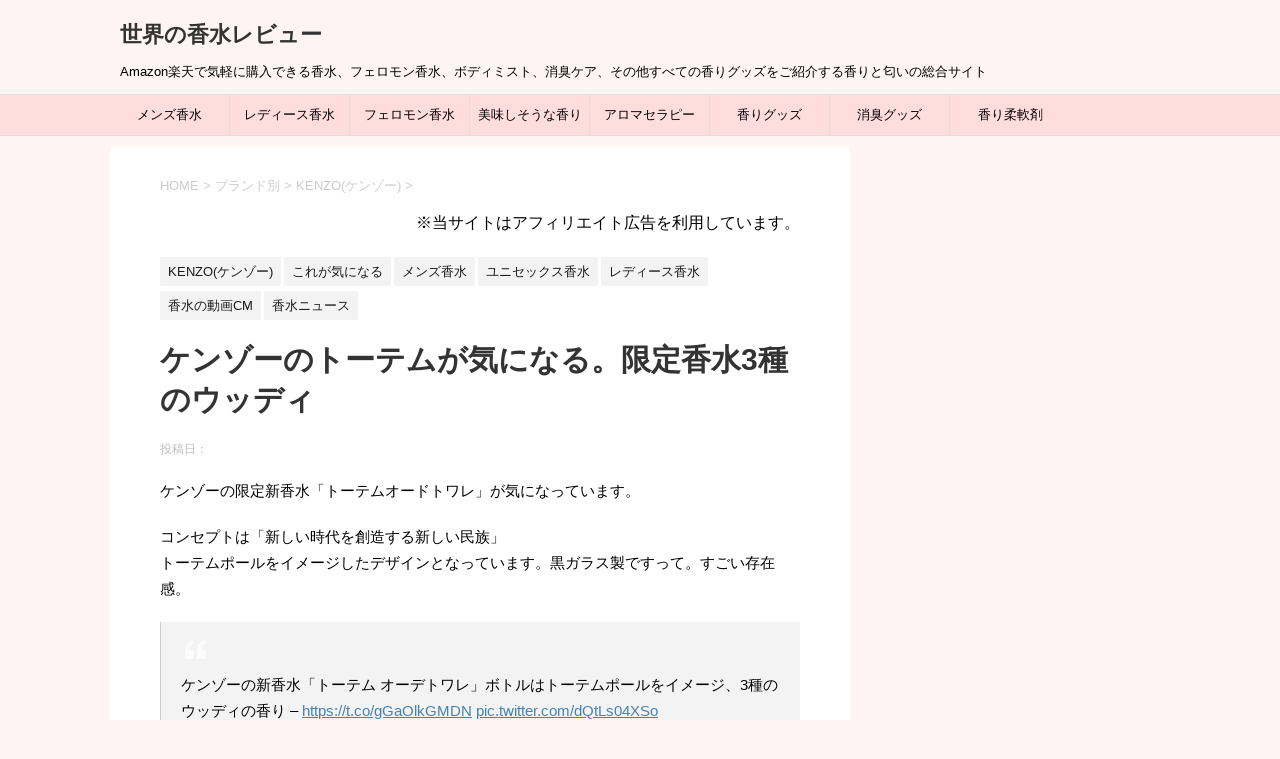

--- FILE ---
content_type: text/html; charset=utf-8
request_url: https://www.google.com/recaptcha/api2/aframe
body_size: 267
content:
<!DOCTYPE HTML><html><head><meta http-equiv="content-type" content="text/html; charset=UTF-8"></head><body><script nonce="iKppnhzYV_a34PhZ_uw7mQ">/** Anti-fraud and anti-abuse applications only. See google.com/recaptcha */ try{var clients={'sodar':'https://pagead2.googlesyndication.com/pagead/sodar?'};window.addEventListener("message",function(a){try{if(a.source===window.parent){var b=JSON.parse(a.data);var c=clients[b['id']];if(c){var d=document.createElement('img');d.src=c+b['params']+'&rc='+(localStorage.getItem("rc::a")?sessionStorage.getItem("rc::b"):"");window.document.body.appendChild(d);sessionStorage.setItem("rc::e",parseInt(sessionStorage.getItem("rc::e")||0)+1);localStorage.setItem("rc::h",'1768451510430');}}}catch(b){}});window.parent.postMessage("_grecaptcha_ready", "*");}catch(b){}</script></body></html>